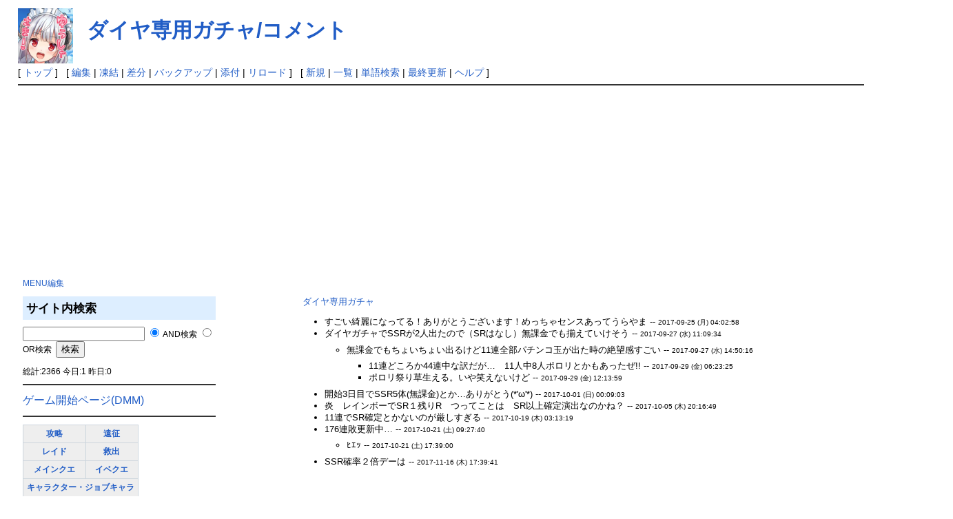

--- FILE ---
content_type: text/html; charset=UTF-8
request_url: https://wikiwiki7.com/rebless/index.php?%E3%83%80%E3%82%A4%E3%83%A4%E5%B0%82%E7%94%A8%E3%82%AC%E3%83%81%E3%83%A3%2F%E3%82%B3%E3%83%A1%E3%83%B3%E3%83%88
body_size: 8466
content:
<?xml version="1.0" encoding="UTF-8" ?>
<!DOCTYPE html PUBLIC "-//W3C//DTD XHTML 1.1//EN" "http://www.w3.org/TR/xhtml11/DTD/xhtml11.dtd">
<html xmlns="http://www.w3.org/1999/xhtml" xml:lang="ja">
<head>
<script type="text/javascript" src="http://ajax.googleapis.com/ajax/libs/jquery/1.7.1/jquery.min.js"></script>
<script type="text/javascript" src="skin/scrolltopcontrol.js"></script>
<script type="text/javascript" charset="utf-8" src="skin/sortabletable.js"></script>
<script type="text/javascript" charset="utf-8" src="skin/filterabletable.js"></script>

 <meta http-equiv="content-type" content="application/xhtml+xml; charset=UTF-8" />
 <meta http-equiv="content-style-type" content="text/css" />

 <title>ダイヤ専用ガチャ/コメント - ReBless リブレス攻略wiki:wikiwiki7</title>

 <link rel="SHORTCUT ICON" href="image/favicon.ico" />
 <link rel="stylesheet" type="text/css" media="screen" href="skin/pukiwiki.css.php?charset=Shift_JIS" charset="Shift_JIS" />
 <link rel="stylesheet" type="text/css" media="print"  href="skin/pukiwiki.css.php?charset=Shift_JIS&amp;media=print" charset="Shift_JIS" />
 <link rel="alternate" type="application/rss+xml" title="RSS" href="https://wikiwiki7.com:443/rebless/index.php?cmd=rss" />
</head>
<body>

<div id="header">
 <a href="https://wikiwiki7.com:443/rebless/index.php?ReBless%20%E3%83%AA%E3%83%96%E3%83%AC%E3%82%B9%20%E6%94%BB%E7%95%A5wiki"><img id="logo" src="image/pukiwiki.png" width="80" height="80" alt="[rebless攻略wiki]" title="[rebless 攻略wiki]" /></a>

 <h1 class="title"><a href="https://wikiwiki7.com:443/rebless/index.php?plugin=related&amp;page=%E3%83%80%E3%82%A4%E3%83%A4%E5%B0%82%E7%94%A8%E3%82%AC%E3%83%81%E3%83%A3%2F%E3%82%B3%E3%83%A1%E3%83%B3%E3%83%88">ダイヤ専用ガチャ/コメント</a> </h1>

</div>

<div id="navigator">
 [ <a href="https://wikiwiki7.com:443/rebless/index.php?ReBless%20%E3%83%AA%E3%83%96%E3%83%AC%E3%82%B9%20%E6%94%BB%E7%95%A5wiki" >トップ</a> ] &nbsp;

 [
 	<a href="https://wikiwiki7.com:443/rebless/index.php?cmd=edit&amp;page=%E3%83%80%E3%82%A4%E3%83%A4%E5%B0%82%E7%94%A8%E3%82%AC%E3%83%81%E3%83%A3/%E3%82%B3%E3%83%A1%E3%83%B3%E3%83%88" >編集</a> |
			<a href="https://wikiwiki7.com:443/rebless/index.php?cmd=freeze&amp;page=%E3%83%80%E3%82%A4%E3%83%A4%E5%B0%82%E7%94%A8%E3%82%AC%E3%83%81%E3%83%A3/%E3%82%B3%E3%83%A1%E3%83%B3%E3%83%88" >凍結</a> |
	  <a href="https://wikiwiki7.com:443/rebless/index.php?cmd=diff&amp;page=%E3%83%80%E3%82%A4%E3%83%A4%E5%B0%82%E7%94%A8%E3%82%AC%E3%83%81%E3%83%A3/%E3%82%B3%E3%83%A1%E3%83%B3%E3%83%88" >差分</a> 	| <a href="https://wikiwiki7.com:443/rebless/index.php?cmd=backup&amp;page=%E3%83%80%E3%82%A4%E3%83%A4%E5%B0%82%E7%94%A8%E3%82%AC%E3%83%81%E3%83%A3/%E3%82%B3%E3%83%A1%E3%83%B3%E3%83%88" >バックアップ</a>  	| <a href="https://wikiwiki7.com:443/rebless/index.php?plugin=attach&amp;pcmd=upload&amp;page=%E3%83%80%E3%82%A4%E3%83%A4%E5%B0%82%E7%94%A8%E3%82%AC%E3%83%81%E3%83%A3/%E3%82%B3%E3%83%A1%E3%83%B3%E3%83%88" >添付</a>  | <a href="https://wikiwiki7.com:443/rebless/index.php?%E3%83%80%E3%82%A4%E3%83%A4%E5%B0%82%E7%94%A8%E3%82%AC%E3%83%81%E3%83%A3/%E3%82%B3%E3%83%A1%E3%83%B3%E3%83%88" >リロード</a> ] &nbsp;

 [
 	<a href="https://wikiwiki7.com:443/rebless/index.php?plugin=newpage&amp;refer=%E3%83%80%E3%82%A4%E3%83%A4%E5%B0%82%E7%94%A8%E3%82%AC%E3%83%81%E3%83%A3/%E3%82%B3%E3%83%A1%E3%83%B3%E3%83%88" >新規</a> |
    <a href="https://wikiwiki7.com:443/rebless/index.php?cmd=list" >一覧</a>  | <a href="https://wikiwiki7.com:443/rebless/index.php?cmd=search" >単語検索</a> | <a href="https://wikiwiki7.com:443/rebless/index.php?RecentChanges" >最終更新</a> | <a href="https://wikiwiki7.com:443/rebless/index.php?Help" >ヘルプ</a>   ]



</div>

<hr class="full_hr" />
<table border="0" style="width:100%">
 <tr>
  <td class="menubar">

<script async src="//pagead2.googlesyndication.com/pagead/js/adsbygoogle.js"></script>
<!-- リブレスメニュー上 -->
<ins class="adsbygoogle"
     style="display:inline-block;width:300px;height:250px"
     data-ad-client="ca-pub-6889686520276008"
     data-ad-slot="5348967906"></ins>
<script>
(adsbygoogle = window.adsbygoogle || []).push({});
</script>

   <div id="menubar">
<p><a href="https://wikiwiki7.com:443/rebless/index.php?cmd=edit&amp;page=MenuBar" title="Edit MenuBar">MENU編集</a></p>
<h2 id="content_2_0">サイト内検索</h2>

<form action="https://wikiwiki7.com:443/rebless/index.php?cmd=search" method="post"> 
<div><input type="hidden" name="encode_hint" value="ぷ" /></div> 
<div><input type="hidden" name="encode_hint" value="ぷ" /></div>
 <div>
  <input type="text"  name="word" value="" size="20" />
  <input type="radio" name="type" id="_p_search_AND" value="AND"  checked="checked" />
  <label for="_p_search_AND">AND検索</label>
  <input type="radio" name="type" id="_p_search_OR"  value="OR"    />
  <label for="_p_search_OR">OR検索</label>
  &nbsp;<input type="submit" value="検索" />
 </div>

</form>
<p>総計:2366 今日:1 昨日:0</p>
<hr class="full_hr" />
<p><span style="font-size:16px;display:inline-block;line-height:130%;text-indent:0px"><a href="http://pc-play.games.dmm.com/play/rebless/" rel="nofollow">ゲーム開始ページ(DMM)</a></span></p>
<hr class="full_hr" />
<div class="ie5"><table class="style_table" cellspacing="1" border="0"><tbody><tr><th class="style_th"><a href="#kouryaku">攻略</a></th><th class="style_th"><a href="#ensei">遠征</a></th></tr><tr><th class="style_th"><a href="#raid">レイド</a></th><th class="style_th"><a href="#kyuusyutu">救出</a></th></tr><tr><th class="style_th"><a href="#main">メインクエ</a></th><th class="style_th"><a href="#event">イベクエ</a></th></tr><tr><th class="style_th" colspan="2"><a href="#character">キャラクター・ジョブキャラ</a></th></tr><tr><th class="style_th"><a href="#buki">武器</a></th><th class="style_th"><a href="#bougu">防具</a></th></tr><tr><th class="style_th"><a href="#kyouka">強化</a></th><th class="style_th"><a href="#gatya">ガチャ</a></th></tr><tr><th class="style_th" colspan="2"><a href="#sisetu">施設・ギルド</a></th></tr><tr><th class="style_th"><a href="#keijiban">掲示板</a></th><th class="style_th"><a href="#sonota">その他</a></th></tr></tbody></table></div>
<hr class="full_hr" />
<ul><li>レイドイベント<br />
<span style="font-size:16px;display:inline-block;line-height:130%;text-indent:0px"><a href="https://wikiwiki7.com:443/rebless/index.php?%E4%B8%96%E7%95%8C%E4%B8%80%E3%83%93%E3%83%93%E3%83%AA%E3%81%AA%E5%B0%91%E5%A5%B3%E3%81%AE%E9%80%86%E9%B1%97" title="世界一ビビリな少女の逆鱗 (3016d)">世界一ビビリな少女の逆鱗</a></span></li></ul>
<p>■開催期間<br />
　2017年10月12日 15:00 〜 2017年10月25日 23:59まで<br />
　※結果確認は2017年10月31日 23:59まで</p>
<hr class="full_hr" />
<ul><li><span style="font-size:15px;display:inline-block;line-height:130%;text-indent:0px"><a href="https://wikiwiki7.com:443/rebless/index.php?NEW%20WEAPON%20%E3%82%AC%E3%83%81%E3%83%A3%E7%AC%AC3%E5%BC%BE" title="NEW WEAPON ガチャ第3弾 (3021d)">NEW WEAPON ガチャ第3弾</a></span><br />
開催期間<br />
10月14日 00:00～</li></ul>
<ul><li><span style="font-size:15px;display:inline-block;line-height:130%;text-indent:0px"><a href="https://wikiwiki7.com:443/rebless/index.php?%E3%82%B9%E3%82%BF%E3%83%BC%E3%83%88%E3%83%80%E3%83%83%E3%82%B7%E3%83%A5%E3%82%AC%E3%83%81%E3%83%A3" title="スタートダッシュガチャ (3034d)">スタートダッシュガチャ</a></span><br />
開催期間<br />
10月1日 00:00～</li></ul>
<hr class="full_hr" />
<ul><li>アリーナ<br />
開催期間<br />
10/09 06:00 ～ 10/15 23:59まで</li></ul>
<hr class="full_hr" />
<p><a class="anchor" id="kouryaku"></a></p>

<div class="jumpmenu"><a href="#navigator">&uarr;</a></div><h2 id="content_2_1">攻略</h2>
<p><span style="font-size:16px;display:inline-block;line-height:130%;text-indent:0px"><a href="https://wikiwiki7.com:443/rebless/index.php?%E6%94%BB%E7%95%A5%E3%82%AC%E3%82%A4%E3%83%89" title="攻略ガイド (3025d)">攻略ガイド</a></span><br />
┣<span style="font-size:14px;display:inline-block;line-height:130%;text-indent:0px"><a href="https://wikiwiki7.com:443/rebless/index.php?%E6%94%BB%E7%95%A5%E3%82%AC%E3%82%A4%E3%83%89#kouritu" title="攻略ガイド (3025d)">メインクエ効率</a></span>・<span style="font-size:14px;display:inline-block;line-height:130%;text-indent:0px"><a href="https://wikiwiki7.com:443/rebless/index.php?%E6%94%BB%E7%95%A5%E3%82%AC%E3%82%A4%E3%83%89#j866f00c" title="攻略ガイド (3025d)">序盤の進め方</a></span><br />
┗<span style="font-size:14px;display:inline-block;line-height:130%;text-indent:0px"><a href="https://wikiwiki7.com:443/rebless/index.php?%E6%94%BB%E7%95%A5%E3%82%AC%E3%82%A4%E3%83%89#c5ade40e" title="攻略ガイド (3025d)">属性・状態異常</a></span></p>
<p><span style="font-size:16px;display:inline-block;line-height:130%;text-indent:0px"><a href="https://wikiwiki7.com:443/rebless/index.php?%E3%82%A2%E3%83%AA%E3%83%BC%E3%83%8A" title="アリーナ (3025d)">アリーナ</a></span><br />
┗<span style="font-size:14px;display:inline-block;line-height:130%;text-indent:0px"><a href="https://wikiwiki7.com:443/rebless/index.php?%E3%82%A2%E3%83%AA%E3%83%BC%E3%83%8A#bec5cc5b" title="アリーナ (3025d)">マテリアル一覧</a></span></p>
<p><span style="font-size:16px;display:inline-block;line-height:130%;text-indent:0px"><a href="https://wikiwiki7.com:443/rebless/index.php?%E5%AE%9F%E7%B8%BE" title="実績 (3023d)">実績</a></span></p>
<p><span style="font-size:16px;display:inline-block;line-height:130%;text-indent:0px"><a href="https://wikiwiki7.com:443/rebless/index.php?%E9%AD%94%E7%89%A9%E4%B8%80%E8%A6%A7" title="魔物一覧 (2922d)">魔物一覧</a></span></p>
<p><span style="font-size:16px;display:inline-block;line-height:130%;text-indent:0px"><a href="https://wikiwiki7.com:443/rebless/index.php?%E3%82%BF%E3%83%AF%E3%83%BC" title="タワー (3037d)">タワー</a></span></p>
<p><a class="anchor" id="ensei"></a></p>

<div class="jumpmenu"><a href="#navigator">&uarr;</a></div><h2 id="content_2_2">遠征</h2>
<p><span style="font-size:16px;display:inline-block;line-height:130%;text-indent:0px"><a href="https://wikiwiki7.com:443/rebless/index.php?%E9%81%A0%E5%BE%81" title="遠征 (3025d)">遠征</a></span></p>
<p><a class="anchor" id="raid"></a></p>

<div class="jumpmenu"><a href="#navigator">&uarr;</a></div><h2 id="content_2_3">レイド</h2>
<p><span style="font-size:16px;display:inline-block;line-height:130%;text-indent:0px"><a href="https://wikiwiki7.com:443/rebless/index.php?%E3%83%AC%E3%82%A4%E3%83%89%E3%81%A8%E3%81%AF" title="レイドとは (3037d)">レイドとは</a></span></p>
<p><span style="font-size:16px;display:inline-block;line-height:130%;text-indent:0px"><a href="https://wikiwiki7.com:443/rebless/index.php?%E3%83%AC%E3%82%A4%E3%83%89%E6%94%BB%E7%95%A5" title="レイド攻略 (3025d)">レイド攻略</a></span></p>
<p><a href="https://wikiwiki7.com:443/rebless/index.php?%E5%BE%A9%E8%AE%90%E3%81%AE%E3%82%AB%E3%83%AB%E3%83%AD%E3%83%83%E3%82%BF" title="復讐のカルロッタ (3035d)">復讐のカルロッタ</a></p>
<p><a class="anchor" id="kyuusyutu"></a></p>

<div class="jumpmenu"><a href="#navigator">&uarr;</a></div><h2 id="content_2_4">救出イベント</h2>
<p><span style="font-size:16px;display:inline-block;line-height:130%;text-indent:0px"><a href="https://wikiwiki7.com:443/rebless/index.php?%E6%95%91%E5%87%BA%E3%82%A4%E3%83%99%E3%83%B3%E3%83%88%E3%81%A8%E3%81%AF" title="救出イベントとは (3025d)">救出イベントとは</a></span></p>
<p><a class="anchor" id="main"></a></p>

<div class="jumpmenu"><a href="#navigator">&uarr;</a></div><h2 id="content_2_5">メインクエスト攻略</h2>
<p><span style="font-size:18px;display:inline-block;line-height:130%;text-indent:0px"><a href="https://wikiwiki7.com:443/rebless/index.php?%E3%83%97%E3%83%AC%E3%82%B8%E3%83%A3%E3%83%BC%E3%83%95%E3%82%A3%E3%83%BC%E3%83%AB%E3%83%89" title="プレジャーフィールド (3015d)">プレジャーフィールド</a></span><br />
┗<span style="font-size:16px;display:inline-block;line-height:130%;text-indent:0px"><a href="https://wikiwiki7.com:443/rebless/index.php?%E3%83%97%E3%83%AC%E3%82%B8%E3%83%A3%E3%83%BC%E3%83%95%E3%82%A3%E3%83%BC%E3%83%AB%E3%83%89%E3%83%BB%E4%B8%AD%E7%B4%9A" title="プレジャーフィールド・中級 (3045d)">中級</a></span>・<span style="font-size:16px;display:inline-block;line-height:130%;text-indent:0px"><a href="https://wikiwiki7.com:443/rebless/index.php?%E3%83%97%E3%83%AC%E3%82%B8%E3%83%A3%E3%83%BC%E3%83%95%E3%82%A3%E3%83%BC%E3%83%AB%E3%83%89%E3%83%BB%E4%B8%8A%E7%B4%9A" title="プレジャーフィールド・上級 (3040d)">上級</a></span></p>
<p><span style="font-size:18px;display:inline-block;line-height:130%;text-indent:0px"><a href="https://wikiwiki7.com:443/rebless/index.php?%E7%B2%BE%E9%9C%8A%E3%81%AE%E5%A4%A7%E5%B9%B3%E5%8E%9F" title="精霊の大平原 (3000d)">精霊の大平原</a></span><br />
┗<span style="font-size:16px;display:inline-block;line-height:130%;text-indent:0px"><a href="https://wikiwiki7.com:443/rebless/index.php?%E7%B2%BE%E9%9C%8A%E3%81%AE%E5%A4%A7%E5%B9%B3%E5%8E%9F%E3%83%BB%E4%B8%AD%E7%B4%9A" title="精霊の大平原・中級 (3044d)">中級</a></span>・<span style="font-size:16px;display:inline-block;line-height:130%;text-indent:0px"><a href="https://wikiwiki7.com:443/rebless/index.php?%E7%B2%BE%E9%9C%8A%E3%81%AE%E5%A4%A7%E5%B9%B3%E5%8E%9F%E3%83%BB%E4%B8%8A%E7%B4%9A" title="精霊の大平原・上級 (3043d)">上級</a></span></p>
<p><span style="font-size:18px;display:inline-block;line-height:130%;text-indent:0px"><a href="https://wikiwiki7.com:443/rebless/index.php?%E3%82%B3%E3%83%AD%E3%83%86%E3%83%8B" title="コロテニ (3041d)">コロテニ</a></span><br />
┗<span style="font-size:16px;display:inline-block;line-height:130%;text-indent:0px"><a href="https://wikiwiki7.com:443/rebless/index.php?%E3%82%B3%E3%83%AD%E3%83%86%E3%83%8B%E3%83%BB%E4%B8%AD%E7%B4%9A" title="コロテニ・中級 (3043d)">中級</a></span>・<span style="font-size:16px;display:inline-block;line-height:130%;text-indent:0px"><a href="https://wikiwiki7.com:443/rebless/index.php?%E3%82%B3%E3%83%AD%E3%83%86%E3%83%8B%E3%83%BB%E4%B8%8A%E7%B4%9A" title="コロテニ・上級 (3043d)">上級</a></span></p>
<p><a class="anchor" id="event"></a></p>

<div class="jumpmenu"><a href="#navigator">&uarr;</a></div><h2 id="content_2_6">イベントクエスト</h2>
<p><span style="font-size:18px;display:inline-block;line-height:130%;text-indent:0px"><a href="https://wikiwiki7.com:443/rebless/index.php?%E3%82%A4%E3%83%99%E3%83%B3%E3%83%88%E3%82%AF%E3%82%A8%E3%82%B9%E3%83%88" title="イベントクエスト (3028d)">イベントクエスト</a></span></p>
<hr class="full_hr" />
<script async src="//pagead2.googlesyndication.com/pagead/js/adsbygoogle.js"></script>
<ins class="adsbygoogle"
     style="display:block; text-align:center;"
     data-ad-layout="in-article"
     data-ad-format="fluid"
     data-ad-client="ca-pub-6889686520276008"
     data-ad-slot="8267485721"></ins>
<script>
     (adsbygoogle = window.adsbygoogle || []).push({});
</script>
<hr class="full_hr" />
<p><a class="anchor" id="character"></a></p>

<div class="jumpmenu"><a href="#navigator">&uarr;</a></div><h2 id="content_2_7">キャラクター</h2>
<p><span style="font-size:18px;display:inline-block;line-height:130%;text-indent:0px"><a href="https://wikiwiki7.com:443/rebless/index.php?%E3%82%AD%E3%83%A3%E3%83%A9%E3%82%AF%E3%82%BF%E3%83%BC%E4%B8%80%E8%A6%A7" title="キャラクター一覧 (2986d)">キャラクター一覧</a></span><br />
┗<a href="https://wikiwiki7.com:443/rebless/index.php?%E3%82%AD%E3%83%A3%E3%83%A9%E3%82%AF%E3%82%BF%E3%83%BC%E4%B8%80%E8%A6%A7#SSR" title="キャラクター一覧 (2986d)">SSR</a>/<a href="https://wikiwiki7.com:443/rebless/index.php?%E3%82%AD%E3%83%A3%E3%83%A9%E3%82%AF%E3%82%BF%E3%83%BC%E4%B8%80%E8%A6%A7#SR" title="キャラクター一覧 (2986d)">SR</a>/<a href="https://wikiwiki7.com:443/rebless/index.php?%E3%82%AD%E3%83%A3%E3%83%A9%E3%82%AF%E3%82%BF%E3%83%BC%E4%B8%80%E8%A6%A7#Rare" title="キャラクター一覧 (2986d)">R</a>/<a href="https://wikiwiki7.com:443/rebless/index.php?%E3%82%AD%E3%83%A3%E3%83%A9%E3%82%AF%E3%82%BF%E3%83%BC%E4%B8%80%E8%A6%A7#Normal" title="キャラクター一覧 (2986d)">N</a></p>
<p><span style="font-size:16px;display:inline-block;line-height:130%;text-indent:0px"><a href="https://wikiwiki7.com:443/rebless/index.php?%E3%82%B8%E3%83%A7%E3%83%96%E4%B8%80%E8%A6%A7" title="ジョブ一覧 (2994d)">ジョブ一覧</a></span><br />
<span style="font-size:14px;display:inline-block;line-height:130%;text-indent:0px"><a href="https://wikiwiki7.com:443/rebless/index.php?%E3%82%B8%E3%83%A7%E3%83%96%E3%83%BB%E3%83%95%E3%82%A3%E3%83%BC%E3%83%AB%E3%83%89%E3%82%B9%E3%82%AD%E3%83%AB%E4%B8%80%E8%A6%A7" title="ジョブ・フィールドスキル一覧 (3039d)">ジョブ・フィールドスキル一覧</a></span></p>
<p><span style="font-size:18px;display:inline-block;line-height:130%;text-indent:0px"><a href="https://wikiwiki7.com:443/rebless/index.php?%E3%82%AA%E3%82%B9%E3%82%B9%E3%83%A1%E3%82%AD%E3%83%A3%E3%83%A9%E3%82%AF%E3%82%BF%E3%83%BC" title="オススメキャラクター (3020d)">オススメキャラクター</a></span></p>
<p><span style="font-size:14px;display:inline-block;line-height:130%;text-indent:0px"><a href="https://wikiwiki7.com:443/rebless/index.php?%E5%A3%B0%E5%84%AA%E3%82%BF%E3%82%B0%E4%B8%80%E8%A6%A7" title="声優タグ一覧 (3042d)">声優タグ一覧</a></span></p>
<p><a class="anchor" id="buki"></a></p>

<div class="jumpmenu"><a href="#navigator">&uarr;</a></div><h2 id="content_2_8">武器</h2>
<p><span style="font-size:18px;display:inline-block;line-height:130%;text-indent:0px"><a href="https://wikiwiki7.com:443/rebless/index.php?%E6%AD%A6%E5%99%A8%E4%B8%80%E8%A6%A7" title="武器一覧 (3017d)">武器一覧</a></span><br />
┗<a href="https://wikiwiki7.com:443/rebless/index.php?%E6%AD%A6%E5%99%A8%E4%B8%80%E8%A6%A7#SSR" title="武器一覧 (3017d)">SSR</a>/<a href="https://wikiwiki7.com:443/rebless/index.php?%E6%AD%A6%E5%99%A8%E4%B8%80%E8%A6%A7#SR" title="武器一覧 (3017d)">SR</a>/<a href="https://wikiwiki7.com:443/rebless/index.php?%E6%AD%A6%E5%99%A8%E4%B8%80%E8%A6%A7#Rare" title="武器一覧 (3017d)">R</a>/<a href="https://wikiwiki7.com:443/rebless/index.php?%E6%AD%A6%E5%99%A8%E4%B8%80%E8%A6%A7#Normal" title="武器一覧 (3017d)">N</a></p>
<p><a class="anchor" id="bougu"></a></p>

<div class="jumpmenu"><a href="#navigator">&uarr;</a></div><h2 id="content_2_9">防具</h2>
<p><span style="font-size:18px;display:inline-block;line-height:130%;text-indent:0px"><a href="https://wikiwiki7.com:443/rebless/index.php?%E9%98%B2%E5%85%B7%E4%B8%80%E8%A6%A7" title="防具一覧 (3021d)">防具一覧</a></span><br />
┗<a href="https://wikiwiki7.com:443/rebless/index.php?%E9%98%B2%E5%85%B7%E4%B8%80%E8%A6%A7#SSR" title="防具一覧 (3021d)">SSR</a>/<a href="https://wikiwiki7.com:443/rebless/index.php?%E9%98%B2%E5%85%B7%E4%B8%80%E8%A6%A7#SR" title="防具一覧 (3021d)">SR</a>/<a href="https://wikiwiki7.com:443/rebless/index.php?%E9%98%B2%E5%85%B7%E4%B8%80%E8%A6%A7#Rare" title="防具一覧 (3021d)">R</a>/<a href="https://wikiwiki7.com:443/rebless/index.php?%E9%98%B2%E5%85%B7%E4%B8%80%E8%A6%A7#Normal" title="防具一覧 (3021d)">N</a></p>
<p><a class="anchor" id="kyouka"></a></p>

<div class="jumpmenu"><a href="#navigator">&uarr;</a></div><h2 id="content_2_10">強化</h2>
<p><span style="font-size:18px;display:inline-block;line-height:130%;text-indent:0px"><a href="https://wikiwiki7.com:443/rebless/index.php?%E5%BC%B7%E5%8C%96" title="強化 (3033d)">強化</a></span><br />
┗<span style="font-size:16px;display:inline-block;line-height:130%;text-indent:0px"><a href="https://wikiwiki7.com:443/rebless/index.php?%E5%BC%B7%E5%8C%96#d9126120" title="強化 (3033d)">上限突破</a></span>/<span style="font-size:16px;display:inline-block;line-height:130%;text-indent:0px"><a href="https://wikiwiki7.com:443/rebless/index.php?%E5%BC%B7%E5%8C%96#h5c6d359" title="強化 (3033d)">練度</a></span>/<span style="font-size:16px;display:inline-block;line-height:130%;text-indent:0px"><a href="https://wikiwiki7.com:443/rebless/index.php?%E5%BC%B7%E5%8C%96#g3e67db5" title="強化 (3033d)">売却</a></span></p>
<p><a class="anchor" id="gatya"></a></p>

<div class="jumpmenu"><a href="#navigator">&uarr;</a></div><h2 id="content_2_11">ガチャ</h2>
<p><span style="font-size:16px;display:inline-block;line-height:130%;text-indent:0px"><a href="https://wikiwiki7.com:443/rebless/index.php?%E3%83%97%E3%83%AC%E3%83%9F%E3%82%A2%E3%83%A0%E3%82%AC%E3%83%81%E3%83%A3" title="プレミアムガチャ (3024d)">プレミアムガチャ</a></span></p>
<p><span style="font-size:16px;display:inline-block;line-height:130%;text-indent:0px"><a href="https://wikiwiki7.com:443/rebless/index.php?%E3%83%80%E3%82%A4%E3%83%A4%E5%B0%82%E7%94%A8%E3%82%AC%E3%83%81%E3%83%A3" title="ダイヤ専用ガチャ (3024d)">ダイヤ専用ガチャ</a></span></p>
<p><span style="font-size:16px;display:inline-block;line-height:130%;text-indent:0px"><a href="https://wikiwiki7.com:443/rebless/index.php?%E3%82%B4%E3%83%AB%E3%83%89%E3%82%AC%E3%83%81%E3%83%A3" title="ゴルドガチャ (3024d)">ゴルドガチャ</a></span></p>
<p><a href="https://wikiwiki7.com:443/rebless/index.php?%E3%83%AB%E3%83%BC%E3%82%AD%E3%83%BC%E3%82%AC%E3%83%81%E3%83%A3%E7%AC%AC3%E5%BC%BE" title="ルーキーガチャ第3弾 (3024d)">ルーキーガチャ第3弾</a>(10月11日～10月13日)<br />
<a href="https://wikiwiki7.com:443/rebless/index.php?NEW%20WEAPON%E3%82%AC%E3%83%81%E3%83%A3%E7%AC%AC%E4%BA%8C%E5%BC%BE" title="NEW WEAPONガチャ第二弾 (3031d)">NEW WEAPONガチャ第二弾</a>(10月4日～10月6日)<br />
<a href="https://wikiwiki7.com:443/rebless/index.php?%E3%83%AB%E3%83%BC%E3%82%AD%E3%83%BC%E3%82%AC%E3%83%81%E3%83%A3%E7%AC%AC%E4%BA%8C%E5%BC%BE" title="ルーキーガチャ第二弾 (3034d)">ルーキーガチャ第二弾</a>(10月1日～10月3日)<br />
<a href="https://wikiwiki7.com:443/rebless/index.php?SP%E3%83%81%E3%82%B1%E3%83%83%E3%83%88%E3%82%AC%E3%83%81%E3%83%A3" title="SPチケットガチャ (3033d)">SPチケットガチャ</a>(10月1日～10月3日)<br />
<a href="https://wikiwiki7.com:443/rebless/index.php?%E3%82%B9%E3%83%86%E3%83%83%E3%83%97%E3%82%A2%E3%83%83%E3%83%97%E3%82%AC%E3%83%81%E3%83%A3" title="ステップアップガチャ (3035d)">ステップアップガチャ</a>(9月28～30日)<br />
<a href="https://wikiwiki7.com:443/rebless/index.php?NEW%20WEAPON%E3%82%AC%E3%83%81%E3%83%A3%E7%AC%AC%E4%B8%80%E5%BC%BE" title="NEW WEAPONガチャ第一弾 (3040d)">NEW WEAPONガチャ第一弾</a>(9月25日～27日)<br />
<a href="https://wikiwiki7.com:443/rebless/index.php?%E3%83%AB%E3%83%BC%E3%82%AD%E3%83%BC%E3%82%AC%E3%83%81%E3%83%A3%E7%AC%AC%E4%B8%80%E5%BC%BE" title="ルーキーガチャ第一弾 (3040d)">ルーキーガチャ第一弾</a>(9月22日～24日)<br />
<a href="https://wikiwiki7.com:443/rebless/index.php?%E3%83%AA%E3%83%AA%E3%83%BC%E3%82%B9%E8%A8%98%E5%BF%B5%E3%82%AC%E3%83%81%E3%83%A3" title="リリース記念ガチャ (3040d)">リリース記念ガチャ</a><br />
<a href="https://wikiwiki7.com:443/rebless/index.php?%E4%BA%8B%E5%89%8D%E7%99%BB%E9%8C%B2%E3%82%AC%E3%83%81%E3%83%A3" title="事前登録ガチャ (3078d)">事前登録ガチャ</a></p>
<p><a class="anchor" id="sisetu"></a></p>

<div class="jumpmenu"><a href="#navigator">&uarr;</a></div><h2 id="content_2_12">施設</h2>
<p><span style="font-size:16px;display:inline-block;line-height:130%;text-indent:0px"><a href="https://wikiwiki7.com:443/rebless/index.php?%E9%99%A3%E5%BD%A2%E5%B1%8B" title="陣形屋 (3025d)">陣形屋</a></span></p>
<p><span style="font-size:16px;display:inline-block;line-height:130%;text-indent:0px"><a href="https://wikiwiki7.com:443/rebless/index.php?%E5%8A%A0%E5%B7%A5%E5%B1%8B" title="加工屋 (2999d)">加工屋</a></span></p>
<p><span style="font-size:16px;display:inline-block;line-height:130%;text-indent:0px"><a href="https://wikiwiki7.com:443/rebless/index.php?%E8%A8%AD%E8%A8%88%E5%B1%8B" title="設計屋 (3038d)">設計屋</a></span></p>
<p><span style="font-size:16px;display:inline-block;line-height:130%;text-indent:0px"><a href="https://wikiwiki7.com:443/rebless/index.php?%E9%8D%9B%E5%86%B6%E5%B1%8B" title="鍛冶屋 (3025d)">鍛冶屋</a></span></p>
<p><span style="font-size:16px;display:inline-block;line-height:130%;text-indent:0px"><a href="https://wikiwiki7.com:443/rebless/index.php?%E5%86%92%E9%99%BA%E3%82%AE%E3%83%AB%E3%83%89" title="冒険ギルド (3036d)">冒険ギルド</a></span></p>
<p><span style="font-size:16px;display:inline-block;line-height:130%;text-indent:0px"><a href="https://wikiwiki7.com:443/rebless/index.php?%E6%8E%A1%E6%8E%98%E3%82%AE%E3%83%AB%E3%83%89" title="採掘ギルド (3036d)">採掘ギルド</a></span></p>
<p><span style="font-size:16px;display:inline-block;line-height:130%;text-indent:0px"><a href="https://wikiwiki7.com:443/rebless/index.php?%E9%AD%94%E6%B3%95%E3%82%AE%E3%83%AB%E3%83%89" title="魔法ギルド (3035d)">魔法ギルド</a></span></p>
<p><span style="font-size:16px;display:inline-block;line-height:130%;text-indent:0px"><a href="https://wikiwiki7.com:443/rebless/index.php?%E7%8B%A9%E7%8C%9F%E3%82%AE%E3%83%AB%E3%83%89" title="狩猟ギルド (3035d)">狩猟ギルド</a></span></p>
<p><a class="anchor" id="keijiban"></a></p>

<div class="jumpmenu"><a href="#navigator">&uarr;</a></div><h2 id="content_2_13">掲示板</h2>
<p><span style="font-size:16px;display:inline-block;line-height:130%;text-indent:0px"><a href="https://wikiwiki7.com:443/rebless/index.php?%E6%95%91%E6%8F%B4%E5%8B%9F%E9%9B%86%E6%9D%BF" title="救援募集板 (3034d)">救援募集板</a></span></p>
<p><span style="font-size:16px;display:inline-block;line-height:130%;text-indent:0px"><a href="https://wikiwiki7.com:443/rebless/index.php?%E9%9B%91%E8%AB%87%E6%8E%B2%E7%A4%BA%E6%9D%BF" title="雑談掲示板 (3038d)">雑談掲示板</a></span></p>
<p><span style="font-size:16px;display:inline-block;line-height:130%;text-indent:0px"><a href="https://wikiwiki7.com:443/rebless/index.php?%E8%B3%AA%E5%95%8F%E6%8E%B2%E7%A4%BA%E6%9D%BF" title="質問掲示板 (3078d)">質問掲示板</a></span></p>
<p><span style="font-size:16px;display:inline-block;line-height:130%;text-indent:0px"><a href="https://wikiwiki7.com:443/rebless/index.php?%E6%83%85%E5%A0%B1%E6%8F%90%E4%BE%9B%E6%9D%BF" title="情報提供板 (3078d)">情報提供板</a></span></p>
<p><span style="font-size:16px;display:inline-block;line-height:130%;text-indent:0px"><a href="https://wikiwiki7.com:443/rebless/index.php?%E6%94%BB%E7%95%A5%E6%A4%9C%E8%A8%BC%E6%9D%BF" title="攻略検証板 (3078d)">攻略検証板</a></span></p>
<p><span style="font-size:16px;display:inline-block;line-height:130%;text-indent:0px"><a href="https://wikiwiki7.com:443/rebless/index.php?%E4%B8%8D%E5%85%B7%E5%90%88%E6%9D%BF" title="不具合板 (3046d)">不具合板</a></span></p>
<p><a class="anchor" id="sonota"></a></p>

<div class="jumpmenu"><a href="#navigator">&uarr;</a></div><h2 id="content_2_14">その他</h2>
<p><span style="font-size:16px;display:inline-block;line-height:130%;text-indent:0px"><a href="https://wikiwiki7.com:443/rebless/index.php?%E3%82%88%E3%81%8F%E3%81%82%E3%82%8B%E8%B3%AA%E5%95%8F" title="よくある質問 (3031d)">よくある質問</a></span></p>
<p><span style="font-size:16px;display:inline-block;line-height:130%;text-indent:0px"><a href="https://wikiwiki7.com:443/rebless/index.php?%E5%B0%8F%E3%83%8D%E3%82%BF" title="小ネタ (3038d)">小ネタ</a></span><br />
┗<a href="https://wikiwiki7.com:443/rebless/index.php?%E5%B0%8F%E3%83%8D%E3%82%BF#chrome" title="小ネタ (3038d)">スマホでのプレイ方法</a></p>
<p><span style="font-size:16px;display:inline-block;line-height:130%;text-indent:0px"><a href="https://wikiwiki7.com:443/rebless/index.php?%E3%82%AD%E3%83%A3%E3%83%A9%E3%82%A2%E3%83%B3%E3%82%B1%E3%83%BC%E3%83%88" title="キャラアンケート (2029d)">キャラアンケート</a></span></p>
<p><span style="font-size:14px;display:inline-block;line-height:130%;text-indent:0px"><a href="https://wikiwiki7.com:443/rebless/index.php?%E3%83%A9%E3%82%A4%E3%83%B3%E3%83%9F%E3%83%83%E3%82%B7%E3%83%A7%E3%83%B3" title="ラインミッション (3038d)">ラインミッション</a></span></p>
<p><span style="font-size:14px;display:inline-block;line-height:130%;text-indent:0px"><a href="https://wikiwiki7.com:443/rebless/index.php?%E3%83%A9%E3%83%B3%E3%82%AF" title="ランク (3000d)">ランク</a></span></p>
<p><span style="font-size:14px;display:inline-block;line-height:130%;text-indent:0px"><a href="https://wikiwiki7.com:443/rebless/index.php?%E3%82%B7%E3%83%A7%E3%83%83%E3%83%97" title="ショップ (3045d)">ショップ</a></span></p>
<p><span style="font-size:14px;display:inline-block;line-height:130%;text-indent:0px"><a href="https://wikiwiki7.com:443/rebless/index.php?%E3%83%AD%E3%82%B0%E3%82%A4%E3%83%B3%E3%83%9C%E3%83%BC%E3%83%8A%E3%82%B9" title="ログインボーナス (3039d)">ログインボーナス</a></span></p>
<p><span style="font-size:14px;display:inline-block;line-height:130%;text-indent:0px"><a href="https://wikiwiki7.com:443/rebless/index.php?%E3%83%86%E3%83%B3%E3%83%97%E3%83%AC%E3%83%BC%E3%83%88" title="テンプレート (3053d)">テンプレート</a></span></p>
<h5>最新の25件</h5>
<div><h5>その他</h5>
<ul></ul><strong>2022-10-11</strong>
<ul> <li><a href="https://wikiwiki7.com:443/rebless/index.php?%E3%83%8B%E3%83%BC%E3%83%8A%2F%E3%82%B3%E3%83%A1%E3%83%B3%E3%83%88" title="ニーナ/コメント  (1198d)">ニーナ/コメント</a> </li>
</ul><strong>2020-07-02</strong>
<ul> <li><a href="https://wikiwiki7.com:443/rebless/index.php?%E3%82%AD%E3%83%A3%E3%83%A9%E3%82%A2%E3%83%B3%E3%82%B1%E3%83%BC%E3%83%88" title="キャラアンケート  (2029d)">キャラアンケート</a> </li>
</ul><strong>2018-03-16</strong>
<ul> <li><a href="https://wikiwiki7.com:443/rebless/index.php?%E3%83%A9%E3%82%A4%E3%83%B3%E3%83%9F%E3%83%83%E3%82%B7%E3%83%A7%E3%83%B3%2F%E3%82%B3%E3%83%A1%E3%83%B3%E3%83%88" title="ラインミッション/コメント  (2868d)">ラインミッション/コメント</a> </li>
</ul><strong>2018-02-18</strong>
<ul> <li><a href="https://wikiwiki7.com:443/rebless/index.php?%E4%B8%8D%E5%85%B7%E5%90%88%E6%9D%BF%2F%E3%82%B3%E3%83%A1%E3%83%B3%E3%83%88" title="不具合板/コメント  (2894d)">不具合板/コメント</a> </li>
 <li><a href="https://wikiwiki7.com:443/rebless/index.php?%E3%82%AA%E3%82%B9%E3%82%B9%E3%83%A1%E3%82%AD%E3%83%A3%E3%83%A9%E3%82%AF%E3%82%BF%E3%83%BC%2F%E3%82%B3%E3%83%A1%E3%83%B3%E3%83%88" title="オススメキャラクター/コメント  (2894d)">オススメキャラクター/コメント</a> </li>
</ul><strong>2018-02-04</strong>
<ul> <li><a href="https://wikiwiki7.com:443/rebless/index.php?%E3%83%A1%E3%82%A2%2F%E3%82%B3%E3%83%A1%E3%83%B3%E3%83%88" title="メア/コメント  (2908d)">メア/コメント</a> </li>
</ul><strong>2018-01-21</strong>
<ul> <li><a href="https://wikiwiki7.com:443/rebless/index.php?%E3%82%A2%E3%83%BC%E3%82%AF%E3%83%93%E3%82%B7%E3%83%A7%E3%83%83%E3%83%97%2F%E3%82%B3%E3%83%A1%E3%83%B3%E3%83%88" title="アークビショップ/コメント  (2922d)">アークビショップ/コメント</a> </li>
 <li><a href="https://wikiwiki7.com:443/rebless/index.php?%E9%AD%94%E7%89%A9%E4%B8%80%E8%A6%A7" title="魔物一覧  (2922d)">魔物一覧</a> </li>
</ul><strong>2018-01-15</strong>
<ul> <li><a href="https://wikiwiki7.com:443/rebless/index.php?%E8%B3%AA%E5%95%8F%E6%8E%B2%E7%A4%BA%E6%9D%BF%2F%E3%82%B3%E3%83%A1%E3%83%B3%E3%83%88" title="質問掲示板/コメント  (2928d)">質問掲示板/コメント</a> </li>
</ul><strong>2018-01-13</strong>
<ul> <li><a href="https://wikiwiki7.com:443/rebless/index.php?%E3%82%A2%E3%83%9E%E3%82%BE%E3%83%8D%E3%82%B9%2F%E3%82%B3%E3%83%A1%E3%83%B3%E3%83%88" title="アマゾネス/コメント  (2930d)">アマゾネス/コメント</a> </li>
</ul><strong>2017-12-31</strong>
<ul> <li><a href="https://wikiwiki7.com:443/rebless/index.php?%E3%82%AD%E3%83%A3%E3%83%A9%E3%82%AF%E3%82%BF%E3%83%BC%E4%B8%80%E8%A6%A7%2F%E3%82%B3%E3%83%A1%E3%83%B3%E3%83%88" title="キャラクター一覧/コメント  (2943d)">キャラクター一覧/コメント</a> </li>
</ul><strong>2017-12-13</strong>
<ul> <li><a href="https://wikiwiki7.com:443/rebless/index.php?%E3%82%88%E3%81%8F%E3%81%82%E3%82%8B%E8%B3%AA%E5%95%8F%2F%E3%82%B3%E3%83%A1%E3%83%B3%E3%83%88" title="よくある質問/コメント  (2960d)">よくある質問/コメント</a> </li>
</ul><strong>2017-12-12</strong>
<ul> <li><a href="https://wikiwiki7.com:443/rebless/index.php?%E7%99%BD%E9%9B%AA%E3%82%86%E3%81%8D%E3%81%93%2F%E3%82%B3%E3%83%A1%E3%83%B3%E3%83%88" title="白雪ゆきこ/コメント  (2962d)">白雪ゆきこ/コメント</a> </li>
</ul><strong>2017-12-11</strong>
<ul> <li><a href="https://wikiwiki7.com:443/rebless/index.php?%E6%95%91%E6%8F%B4%E5%8B%9F%E9%9B%86%E6%9D%BF%2F%E3%82%B3%E3%83%A1%E3%83%B3%E3%83%88" title="救援募集板/コメント  (2963d)">救援募集板/コメント</a> </li>
</ul><strong>2017-12-06</strong>
<ul> <li><a href="https://wikiwiki7.com:443/rebless/index.php?%E3%83%AC%E3%82%A4%E3%83%89%E3%81%A8%E3%81%AF%2F%E3%82%B3%E3%83%A1%E3%83%B3%E3%83%88" title="レイドとは/コメント  (2968d)">レイドとは/コメント</a> </li>
</ul><strong>2017-11-29</strong>
<ul> <li><a href="https://wikiwiki7.com:443/rebless/index.php?%E6%95%91%E5%87%BA%E3%82%A4%E3%83%99%E3%83%B3%E3%83%88%E3%81%A8%E3%81%AF%2F%E3%82%B3%E3%83%A1%E3%83%B3%E3%83%88" title="救出イベントとは/コメント  (2975d)">救出イベントとは/コメント</a> </li>
</ul><strong>2017-11-28</strong>
<ul> <li><a href="https://wikiwiki7.com:443/rebless/index.php?%E3%82%B5%E3%83%86%E3%82%A3" title="サティ  (2976d)">サティ</a> </li>
 <li><a href="https://wikiwiki7.com:443/rebless/index.php?%E3%83%8B%E3%83%BC%E3%83%8A" title="ニーナ  (2976d)">ニーナ</a> </li>
</ul><strong>2017-11-26</strong>
<ul> <li><a href="https://wikiwiki7.com:443/rebless/index.php?%E3%83%95%E3%82%A7%E3%83%AC%E3%83%B3" title="フェレン  (2978d)">フェレン</a> </li>
 <li><a href="https://wikiwiki7.com:443/rebless/index.php?%E3%82%BD%E3%83%95%E3%82%A3%E3%82%A2%2F%E3%82%B3%E3%83%A1%E3%83%B3%E3%83%88" title="ソフィア/コメント  (2978d)">ソフィア/コメント</a> </li>
</ul><strong>2017-11-18</strong>
<ul> <li><a href="https://wikiwiki7.com:443/rebless/index.php?%E3%82%AD%E3%83%A3%E3%83%A9%E3%82%AF%E3%82%BF%E3%83%BC%E4%B8%80%E8%A6%A7" title="キャラクター一覧  (2986d)">キャラクター一覧</a> </li>
</ul><strong>2017-11-16</strong>
<ul> <li><a href="https://wikiwiki7.com:443/rebless/index.php?%E3%83%80%E3%82%A4%E3%83%A4%E5%B0%82%E7%94%A8%E3%82%AC%E3%83%81%E3%83%A3%2F%E3%82%B3%E3%83%A1%E3%83%B3%E3%83%88" title="ダイヤ専用ガチャ/コメント  (2988d)">ダイヤ専用ガチャ/コメント</a> </li>
</ul><strong>2017-11-10</strong>
<ul> <li><a href="https://wikiwiki7.com:443/rebless/index.php?%E3%82%A2%E3%83%AA%E3%83%BC%E3%83%8A%2F%E3%82%B3%E3%83%A1%E3%83%B3%E3%83%88" title="アリーナ/コメント  (2994d)">アリーナ/コメント</a> </li>
 <li><a href="https://wikiwiki7.com:443/rebless/index.php?%E9%9B%91%E8%AB%87%E6%8E%B2%E7%A4%BA%E6%9D%BF%2F%E3%82%B3%E3%83%A1%E3%83%B3%E3%83%88" title="雑談掲示板/コメント  (2994d)">雑談掲示板/コメント</a> </li>
</ul><strong>2017-11-09</strong>
<ul> <li><a href="https://wikiwiki7.com:443/rebless/index.php?%E3%83%99%E3%83%AB%E3%82%BB%E3%83%AB%E3%82%AF" title="ベルセルク  (2994d)">ベルセルク</a> </li>
</ul></div>
<p><a href="https://wikiwiki7.com:443/rebless/index.php?cmd=edit&amp;page=MenuBar" title="Edit MenuBar">MENU編集</a></p>
</div>



<a class="twitter-timeline" data-lang="ja" data-width="400" data-height="300" data-theme="dark" href="https://twitter.com/rebless_staff">Tweets by rebless_staff</a> <script async src="//platform.twitter.com/widgets.js" charset="utf-8"></script>  </td>



  </td>
  <td valign="top">

<script async src="//pagead2.googlesyndication.com/pagead/js/adsbygoogle.js"></script>
<!-- リブレス横長 -->
<ins class="adsbygoogle"
     style="display:inline-block;width:970px;height:90px"
     data-ad-client="ca-pub-6889686520276008"
     data-ad-slot="5077505165"></ins>
<script>
(adsbygoogle = window.adsbygoogle || []).push({});
</script>

   <div id="body">
<p><a href="https://wikiwiki7.com:443/rebless/index.php?%E3%83%80%E3%82%A4%E3%83%A4%E5%B0%82%E7%94%A8%E3%82%AC%E3%83%81%E3%83%A3" title="ダイヤ専用ガチャ (3024d)">ダイヤ専用ガチャ</a></p>
<ul class="list1" style="padding-left:16px;margin-left:16px"><li>すごい綺麗になってる！ありがとうございます！めっちゃセンスあってうらやま --  <span class="comment_date">2017-09-25 (月) 04:02:58</span></li>
<li>ダイヤガチャでSSRが2人出たので（SRはなし）無課金でも揃えていけそう --  <span class="comment_date">2017-09-27 (水) 11:09:34</span>
<ul class="list2" style="padding-left:16px;margin-left:16px"><li>無課金でもちょいちょい出るけど11連全部パチンコ玉が出た時の絶望感すごい --  <span class="comment_date">2017-09-27 (水) 14:50:16</span>
<ul class="list3" style="padding-left:16px;margin-left:16px"><li>11連どころか44連中な訳だが…　11人中8人ポロリとかもあったぜ!! --  <span class="comment_date">2017-09-29 (金) 06:23:25</span></li>
<li>ポロリ祭り草生える。いや笑えないけど --  <span class="comment_date">2017-09-29 (金) 12:13:59</span></li></ul></li></ul></li>
<li>開始3日目でSSR5体(無課金)とか…ありがとう(*'ω'*) --  <span class="comment_date">2017-10-01 (日) 00:09:03</span></li>
<li>炎　レインボーでSR１残りR　つってことは　SR以上確定演出なのかね？ --  <span class="comment_date">2017-10-05 (木) 20:16:49</span></li>
<li>11連でSR確定とかないのが厳しすぎる --  <span class="comment_date">2017-10-19 (木) 03:13:19</span></li>
<li>176連敗更新中… --  <span class="comment_date">2017-10-21 (土) 09:27:40</span>
<ul class="list2" style="padding-left:16px;margin-left:16px"><li>ﾋｴｯ --  <span class="comment_date">2017-10-21 (土) 17:39:00</span></li></ul></li>
<li>SSR確率２倍デーは --  <span class="comment_date">2017-11-16 (木) 17:39:41</span></li></ul>
</div>

<table>
<tr>
<td><script async src="//pagead2.googlesyndication.com/pagead/js/adsbygoogle.js"></script>
<!-- リブレスレクタンダル -->
<ins class="adsbygoogle"
     style="display:inline-block;width:336px;height:280px"
     data-ad-client="ca-pub-6889686520276008"
     data-ad-slot="9260292752"></ins>
<script>
(adsbygoogle = window.adsbygoogle || []).push({});
</script></td>
<td><script async src="//pagead2.googlesyndication.com/pagead/js/adsbygoogle.js"></script>
<!-- リブレスレクタンダル -->
<ins class="adsbygoogle"
     style="display:inline-block;width:336px;height:280px"
     data-ad-client="ca-pub-6889686520276008"
     data-ad-slot="9260292752"></ins>
<script>
(adsbygoogle = window.adsbygoogle || []).push({});
</script></td>
</tr>
</table>


  </td>
 </tr>
</table>



<hr class="full_hr" />
<!-- Toolbar -->
<div id="toolbar">
 <a href="https://wikiwiki7.com:443/rebless/index.php?ReBless%20%E3%83%AA%E3%83%96%E3%83%AC%E3%82%B9%20%E6%94%BB%E7%95%A5wiki"><img src="image/top.png" width="20" height="20" alt="トップ" title="トップ" /></a>
 &nbsp;
 	<a href="https://wikiwiki7.com:443/rebless/index.php?cmd=edit&amp;page=%E3%83%80%E3%82%A4%E3%83%A4%E5%B0%82%E7%94%A8%E3%82%AC%E3%83%81%E3%83%A3/%E3%82%B3%E3%83%A1%E3%83%B3%E3%83%88"><img src="image/edit.png" width="20" height="20" alt="編集" title="編集" /></a>			<a href="https://wikiwiki7.com:443/rebless/index.php?cmd=freeze&amp;page=%E3%83%80%E3%82%A4%E3%83%A4%E5%B0%82%E7%94%A8%E3%82%AC%E3%83%81%E3%83%A3/%E3%82%B3%E3%83%A1%E3%83%B3%E3%83%88"><img src="image/freeze.png" width="20" height="20" alt="凍結" title="凍結" /></a>	  <a href="https://wikiwiki7.com:443/rebless/index.php?cmd=diff&amp;page=%E3%83%80%E3%82%A4%E3%83%A4%E5%B0%82%E7%94%A8%E3%82%AC%E3%83%81%E3%83%A3/%E3%82%B3%E3%83%A1%E3%83%B3%E3%83%88"><img src="image/diff.png" width="20" height="20" alt="差分" title="差分" /></a>	<a href="https://wikiwiki7.com:443/rebless/index.php?cmd=backup&amp;page=%E3%83%80%E3%82%A4%E3%83%A4%E5%B0%82%E7%94%A8%E3%82%AC%E3%83%81%E3%83%A3/%E3%82%B3%E3%83%A1%E3%83%B3%E3%83%88"><img src="image/backup.png" width="20" height="20" alt="バックアップ" title="バックアップ" /></a>			<a href="https://wikiwiki7.com:443/rebless/index.php?plugin=attach&amp;pcmd=upload&amp;page=%E3%83%80%E3%82%A4%E3%83%A4%E5%B0%82%E7%94%A8%E3%82%AC%E3%83%81%E3%83%A3/%E3%82%B3%E3%83%A1%E3%83%B3%E3%83%88"><img src="image/file.png" width="20" height="20" alt="添付" title="添付" /></a>		<a href="https://wikiwiki7.com:443/rebless/index.php?plugin=template&amp;refer=%E3%83%80%E3%82%A4%E3%83%A4%E5%B0%82%E7%94%A8%E3%82%AC%E3%83%81%E3%83%A3/%E3%82%B3%E3%83%A1%E3%83%B3%E3%83%88"><img src="image/copy.png" width="20" height="20" alt="複製" title="複製" /></a>	<a href="https://wikiwiki7.com:443/rebless/index.php?plugin=rename&amp;refer=%E3%83%80%E3%82%A4%E3%83%A4%E5%B0%82%E7%94%A8%E3%82%AC%E3%83%81%E3%83%A3/%E3%82%B3%E3%83%A1%E3%83%B3%E3%83%88"><img src="image/rename.png" width="20" height="20" alt="名前変更" title="名前変更" /></a> <a href="https://wikiwiki7.com:443/rebless/index.php?%E3%83%80%E3%82%A4%E3%83%A4%E5%B0%82%E7%94%A8%E3%82%AC%E3%83%81%E3%83%A3/%E3%82%B3%E3%83%A1%E3%83%B3%E3%83%88"><img src="image/reload.png" width="20" height="20" alt="リロード" title="リロード" /></a> &nbsp;
	<a href="https://wikiwiki7.com:443/rebless/index.php?plugin=newpage&amp;refer=%E3%83%80%E3%82%A4%E3%83%A4%E5%B0%82%E7%94%A8%E3%82%AC%E3%83%81%E3%83%A3/%E3%82%B3%E3%83%A1%E3%83%B3%E3%83%88"><img src="image/new.png" width="20" height="20" alt="新規" title="新規" /></a> <a href="https://wikiwiki7.com:443/rebless/index.php?cmd=list"><img src="image/list.png" width="20" height="20" alt="一覧" title="一覧" /></a> <a href="https://wikiwiki7.com:443/rebless/index.php?cmd=search"><img src="image/search.png" width="20" height="20" alt="単語検索" title="単語検索" /></a> <a href="https://wikiwiki7.com:443/rebless/index.php?RecentChanges"><img src="image/recentchanges.png" width="20" height="20" alt="最終更新" title="最終更新" /></a> &nbsp; <a href="https://wikiwiki7.com:443/rebless/index.php?Help"><img src="image/help.png" width="20" height="20" alt="ヘルプ" title="ヘルプ" /></a> &nbsp; <a href="https://wikiwiki7.com:443/rebless/index.php?cmd=rss&amp;ver=1.0"><img src="image/rss.png" width="36" height="14" alt="最終更新のRSS" title="最終更新のRSS" /></a></div>

<div id="lastmodified">Last-modified: 2017-11-16 (木) 17:39:41  (2988d)</div>


<div id="footer">
<a href="chgsp.php?rd=http://wikiwiki7.com/rebless/index.php?%E3%83%80%E3%82%A4%E3%83%A4%E5%B0%82%E7%94%A8%E3%82%AC%E3%83%81%E3%83%A3%2F%E3%82%B3%E3%83%A1%E3%83%B3%E3%83%88" >スマホ版を表示</a><p />
 Site admin: <a href="http://wikiwiki7.com/">wikiwiki7攻略wiki</a><p />
攻略wiki一覧:<a href=http://tsuihousenkyo.wikiwiki7.com/>追放選挙 攻略wiki</a>|
<a href=http://horizonzerodawnwiki.net/>HorizonZeroDawn 攻略wiki</a>|
<a href=http://shiin.wikiwiki7.com/>死印 攻略wiki</a>|
<a href=http://nepnep-connect.wikiwiki7.com/>ねぷねぷ☆コネクト カオスチャンプル　攻略wiki</a>|
<a href=http://knst.wikiwiki7.com/>巨影都市 攻略wiki</a>|
<a href=http://cryptisland.wikiwiki7.com/>クリプトアイランド 攻略wiki</a>|
<a href=http://impactwinter.wikiwiki7.com/>Impact winter攻略wiki</a>|
<a href=http://moeromahjong.wikiwiki7.com/>萌えろ麻雀　攻略wiki</a>|
<a href=http://asmr.wikiwiki7.net/>ASMR まとめwiki</a>|
<a href=http://tangledeep.wikiwiki7.com/>Tangledeep　攻略wiki</a>|
<a href=http://kingdomsandcastles.wikiwiki7.com/>Kingdoms and Castles　攻略wiki</a>|
<a href=http://planetcoaster.wikiwiki7.com/>Planet Coaster 攻略wiki</a>|
<a href=http://weapon-shop-fantasy.wikiwiki7.com/>WeaponShopFantasy 攻略wiki</a>|
<a href=http://wikiwiki7.com/kibado/>レジェンドガールズ騎馬道アカデミー 攻略wiki</a>|
<a href=http://killdoya.wikiwiki7.com/>キルドヤ 攻略wiki</a>|
<a href=http://wikiwiki7.com/PizzaConnection3/>Pizza Connection 3 攻略wiki</a>|
<a href=http://wikiwiki7.com/TheEscapists2/>The Escapists 2 攻略wiki</a>|
<a href=http://wikiwiki7.com/UNITIA/>ユニティア UNITIA 攻略wiki</a>|
<a href=http://wikiwiki7.com/FightofGods/>Fight of Gods攻略wiki</a>|
<a href=http://wikiwiki7.com/imys/>あいミス あいりすミスティリア 攻略wiki</a>|
<a href=http://wikiwiki7.com/bloodychain/>Bloody Chain 攻略wiki</a>|
<a href=http://wikiwiki7.com/circlet_princess/>サークレットプリンセス サープリ 攻略wiki</a>|
<a href=http://wikiwiki7.com/soukoumusume/>装甲娘 攻略wiki</a>|
<a href=http://wikiwiki7.com/ISAB/>IS・アキブレ 攻略wiki</a>|
<a href=http://wikiwiki7.com/pawapuro2018/>パワプロ2018 攻略wiki</a>|
<a href=http://shenmue3.wikiwiki7.com/>シェンムー3攻略wiki</a><p />
 <strong>PukiWiki 1.5.1</strong> &copy; 2001-2016 <a href="http://pukiwiki.osdn.jp/">PukiWiki Development Team</a>.
 Powered by PHP 7.0.33. HTML convert time: 0.015 sec.
</div>

</body>
</html>


--- FILE ---
content_type: text/html; charset=utf-8
request_url: https://www.google.com/recaptcha/api2/aframe
body_size: 270
content:
<!DOCTYPE HTML><html><head><meta http-equiv="content-type" content="text/html; charset=UTF-8"></head><body><script nonce="2TGD-NDRH5FZK6nHJFxlVw">/** Anti-fraud and anti-abuse applications only. See google.com/recaptcha */ try{var clients={'sodar':'https://pagead2.googlesyndication.com/pagead/sodar?'};window.addEventListener("message",function(a){try{if(a.source===window.parent){var b=JSON.parse(a.data);var c=clients[b['id']];if(c){var d=document.createElement('img');d.src=c+b['params']+'&rc='+(localStorage.getItem("rc::a")?sessionStorage.getItem("rc::b"):"");window.document.body.appendChild(d);sessionStorage.setItem("rc::e",parseInt(sessionStorage.getItem("rc::e")||0)+1);localStorage.setItem("rc::h",'1769004929171');}}}catch(b){}});window.parent.postMessage("_grecaptcha_ready", "*");}catch(b){}</script></body></html>

--- FILE ---
content_type: application/javascript
request_url: https://wikiwiki7.com/rebless/skin/sortabletable.js
body_size: 4594
content:
/*----------------------------------------------------------------------------\
|                            Sortable Table 1.12+02                           |
|-----------------------------------------------------------------------------|
|                         Created by Erik Arvidsson                           |
|                  (http://webfx.eae.net/contact.html#erik)                   |
|                      For WebFX (http://webfx.eae.net/)                      |
|-----------------------------------------------------------------------------|
| A DOM 1 based script that allows an ordinary HTML table to be sortable.     |
|-----------------------------------------------------------------------------|
|                  Copyright (c) 1998 - 2006 Erik Arvidsson                   |
|-----------------------------------------------------------------------------|
| Licensed under the Apache License, Version 2.0 (the "License"); you may not |
| use this file except in compliance with the License.  You may obtain a copy |
| of the License at http://www.apache.org/licenses/LICENSE-2.0                |
| - - - - - - - - - - - - - - - - - - - - - - - - - - - - - - - - - - - - - - |
| Unless  required  by  applicable law or  agreed  to  in  writing,  software |
| distributed under the License is distributed on an  "AS IS" BASIS,  WITHOUT |
| WARRANTIES OR  CONDITIONS OF ANY KIND,  either express or implied.  See the |
| License  for the  specific language  governing permissions  and limitations |
| under the License.                                                          |
|-----------------------------------------------------------------------------|
| 2003-01-10 | First version                                                  |
| 2003-01-19 | Minor changes to the date parsing                              |
| 2003-01-28 | JScript 5.0 fixes (no support for 'in' operator)               |
| 2003-02-01 | Sloppy typo like error fixed in getInnerText                   |
| 2003-07-04 | Added workaround for IE cellIndex bug.                         |
| 2003-11-09 | The bDescending argument to sort was not correctly working     |
|            | Using onclick DOM0 event if no support for addEventListener    |
|            | or attachEvent                                                 |
| 2004-01-13 | Adding addSortType and removeSortType which makes it a lot     |
|            | easier to add new, custom sort types.                          |
| 2004-01-27 | Switch to use descending = false as the default sort order.    |
|            | Change defaultDescending to suit your needs.                   |
| 2004-03-14 | Improved sort type None look and feel a bit                    |
| 2004-08-26 | Made the handling of tBody and tHead more flexible. Now you    |
|            | can use another tHead or no tHead, and you can chose some      |
|            | other tBody.                                                   |
| 2006-04-25 | Changed license to Apache Software License 2.0                 |  
|-----------------------------------------------------------------------------|
| 2005-10-06 | condition check (&& c.firstChild.nodeType != 3) panda@arino.jp |
| 2005-10-15 | multiple tHead (and related tBody) rows support panda@arino.jp |
| 2006-09-05 | sortTypes existing check / safari support       panda@arino.jp |
|-----------------------------------------------------------------------------|
| Created 2003-01-10 | All changes are in the log above. | Updated 2006-09-05 |
\----------------------------------------------------------------------------*/


function SortableTable(oTable, oSortTypes) {

	this.sortTypes = oSortTypes || [];

	this.sortColumn = null;
	this.sortRow = null;
	this.descending = null;

	var oThis = this;
	this._headerOnclick = function (e) {
		oThis.headerOnclick(e);
	};

	if (oTable) {
		this.setTable( oTable );
		this.document = oTable.ownerDocument || oTable.document;
	}
	else {
		this.document = document;
	}


	// only IE needs this
	var win = this.document.defaultView || this.document.parentWindow;
	this._onunload = function () {
		oThis.destroy();
	};
	if (win && typeof win.attachEvent != "undefined") {
		win.attachEvent("onunload", this._onunload);
	}
}

SortableTable.gecko = navigator.product == "Gecko";
SortableTable.safari = (navigator.userAgent.indexOf("Safari") != -1);
SortableTable.msie = /msie/i.test(navigator.userAgent);
// Mozilla is faster when doing the DOM manipulations on
// an orphaned element. MSIE is not
SortableTable.removeBeforeSort = SortableTable.gecko;

SortableTable.prototype.onsort = function () {};

// default sort order. true -> descending, false -> ascending
SortableTable.prototype.defaultDescending = false;

// shared between all instances. This is intentional to allow external files
// to modify the prototype
SortableTable.prototype._sortTypeInfo = {};

SortableTable.prototype.setTable = function (oTable) {
	if ( this.tHead )
		this.uninitHeader();
	this.element = oTable;
	this.setTHead( oTable.tHead );
	this.setTBody( oTable.tBodies[0] );
};

SortableTable.prototype.setTHead = function (oTHead) {
	if (this.tHead && this.tHead != oTHead )
		this.uninitHeader();
	this.tHead = oTHead;
	this.step = oTHead.rows.length;
	this.initHeader( this.sortTypes );
};

SortableTable.prototype.setTBody = function (oTBody) {
	this.tBody = oTBody;
};

SortableTable.prototype.setSortTypes = function ( oSortTypes ) {
	if ( this.tHead )
		this.uninitHeader();
	this.sortTypes = oSortTypes || [];
	if ( this.tHead )
		this.initHeader( this.sortTypes );
};

// adds arrow containers and events
// also binds sort type to the header cells so that reordering columns does
// not break the sort types
SortableTable.prototype.initHeader = function (oSortTypes) {
	if (!this.tHead) return;

	this.sortTypes = new Array(this.tHead.rows.length);
	this.head
	var index = 0;

	var doc = this.tHead.ownerDocument || this.tHead.document;
	var sortTypes = oSortTypes || [];

	for (var row = 0; row < this.tHead.rows.length; row++) {
		var cells = this.tHead.rows[row].cells;
		this.sortTypes[row] = new Array(cells.length);
		for (var column = 0; column < cells.length; column++) {
			var c = cells[column];
			var sortType = sortTypes[index++] || 'None';
			this.sortTypes[row][column] = sortType;
			if (sortType == 'None') { continue; }

			if (c.firstChild.nodeName == 'A') { c.firstChild.href='javascript:void(0)'; }

			var img = doc.createElement('IMG');
			img.src = 'image/blank.png';
			c.appendChild(img);

			if (typeof c.addEventListener != "undefined") {
				c.addEventListener("click", this._headerOnclick, false);
			} else if (typeof c.attachEvent != "undefined") {
				c.attachEvent("onclick", this._headerOnclick);
			} else {
				c.onclick = this._headerOnclick;
			}
		}
	}
	this.updateHeaderArrows();
};

// remove arrows and events
SortableTable.prototype.uninitHeader = function () {
	if (! this.tHead) { return; }
	for (var row = 0; row < this.tHead.rows.length; row++) {
		var cells = this.tHead.rows[row].cells;
		for (var column = 0; column < cells.length; column++) {
			var c = cells[column];
			if (this.getSortType(row, column) == 'None') { continue; }
			c.removeChild(c.lastChild);
			if (typeof c.removeEventListener != "undefined") {
				c.removeEventListener("click", this._headerOnclick, false);
			} else if (typeof c.detachEvent != "undefined") {
				c.detachEvent("onclick", this._headerOnclick);
			}
		}
	}
};

SortableTable.prototype.updateHeaderArrows = function () {
	if (! this.tHead) { return; }
	for (var row = 0; row < this.tHead.rows.length; row++) {
		var cells = this.tHead.rows[row].cells;
		for (var column = 0; column < cells.length; column++) {
			var c = cells[column];
			if (this.getSortType(row, column) == 'None') { continue; }
			var img = c.lastChild;
			if (row == this.sortRow && column == this.sortColumn) {
				img.className = "sort-arrow " + (this.descending ? "descending" : "ascending");
			} else {
				img.className = "sort-arrow";
			}
		}
	}
};

SortableTable.prototype.headerOnclick = function (e) {
	// find TD element
	var cell = e.target || e.srcElement;
	while (cell.nodeName != "TD" && cell.nodeName != "TH") { cell = cell.parentNode; }
	var row = cell.parentNode;
	while (row.nodeName != 'TR') { row = row.parentNode; }

	var row = row.rowIndex;
	var column = (SortableTable.msie || SortableTable.safari)
		? SortableTable.getCellIndex(cell)
		: cell.cellIndex;
	this.sort(row, column);
};

// IE returns wrong cellIndex when columns are hidden
SortableTable.getCellIndex = function (cell) {
	var cells = cell.parentNode.childNodes;
	for (var column = 0; cells[column] != cell && column < cells.length; column++)
		;
	return column;
};

SortableTable.prototype.getSortType = function (row, column) {
	if (! this.sortTypes[row]) { return "None"; }
	return this.sortTypes[row][column] || "String";
};

// only nRow, nColumn is required
// if bDescending is left out the old value is taken into account
// if sSortType is left out the sort type is found from the sortTypes array

SortableTable.prototype.sort = function (nRow, nColumn, bDescending, sSortType) {
	if (! this.tBody) { return; }
	if (sSortType == null) { sSortType = this.getSortType(nRow, nColumn); }

	// exit if None
	if (sSortType == 'None') { return; }

	if (bDescending == null) {
		this.descending = (this.sortRow == nRow && this.sortColumn == nColumn)
			? ! this.descending : this.defaultDescending;
	} else {
		this.descending = bDescending;
	}

	this.sortRow = nRow;
	this.sortColumn = nColumn;

	if (typeof this.onbeforesort == "function") {
		this.onbeforesort();
	}

	var f = this.getSortFunction(sSortType, nRow, nColumn);
	var a = this.getCache(sSortType, nRow, nColumn);
	var tBody = this.tBody;

	a.sort(f);

	if (this.descending) {
		a.reverse();
	}

	if (SortableTable.removeBeforeSort) {
		// remove from doc
		var nextSibling = tBody.nextSibling;
		var p = tBody.parentNode;
		p.removeChild(tBody);
	}

	// insert in the new order
	for (var i = 0; i < a.length; i++) {
		for (var j = 0; j < a[i].elements.length; j++) {
			tBody.appendChild(a[i].elements[j]);
		}
	}

	if (SortableTable.removeBeforeSort) {
		// insert into doc
		p.insertBefore(tBody, nextSibling);
	}

	this.updateHeaderArrows();

	this.destroyCache(a);

	if (typeof this.onsort == "function") {
		this.onsort();
	}
};

SortableTable.prototype.asyncSort = function (nRow, nColumn, bDescending, sSortType) {
	var oThis = this;
	this._asyncsort = function () {
		oThis.sort(nRow, nColumn, bDescending, sSortType);
	};
	window.setTimeout(this._asyncsort, 1);
};

SortableTable.prototype.getCache = function (sType, nRow, nColumn) {
	if (!this.tBody) { return []; }
	var rows = this.tBody.rows;
	var a = new Array;
	for (var i = 0; i < rows.length; i += this.step) {
		var r = [];
		for (var j = 0; j < this.step; j++) { r.push(rows[i + j]); }
		a.push({
			value:		this.getRowValue(r[nRow], sType, nColumn),
			elements:	r
		});
	};
	return a;
};

SortableTable.prototype.destroyCache = function (oArray) {
	var l = oArray.length;
	for (var i = 0; i < l; i++) {
		oArray[i].value = null;
		oArray[i].elements = null;
		oArray[i] = null;
	}
};

SortableTable.prototype.getRowValue = function (oRow, sType, nColumn) {
	// if we have defined a custom getRowValue use that
	if (this._sortTypeInfo[sType] && this._sortTypeInfo[sType].getRowValue)
		return this._sortTypeInfo[sType].getRowValue(oRow, nColumn);

	var s;
	var c = oRow.cells[nColumn];
	// add condition (&& c.firstChild.nodeType != 3) 2005-10-06 panda@arino.jp
	if (c.firstChild && c.firstChild.nodeType != 3) { c = c.firstChild; }
	if (typeof c.innerText != "undefined")
		s = c.innerText;
	else
		s = SortableTable.getInnerText(c);
	return this.getValueFromString(s, sType);
};

SortableTable.getInnerText = function (oNode) {
	var s = "";
	var cs = oNode.childNodes;
	var l = cs.length;
	for (var i = 0; i < l; i++) {
		switch (cs[i].nodeType) {
			case 1: //ELEMENT_NODE
				s += SortableTable.getInnerText(cs[i]);
				break;
			case 3:	//TEXT_NODE
				s += cs[i].nodeValue;
				break;
		}
	}
	return s;
};

SortableTable.prototype.getValueFromString = function (sText, sType) {
	if (this._sortTypeInfo[sType])
		return this._sortTypeInfo[sType].getValueFromString( sText );
	return sText;
	/*
	switch (sType) {
		case "Number":
			return Number(sText);
		case "CaseInsensitiveString":
			return sText.toUpperCase();
		case "Date":
			var parts = sText.split("-");
			var d = new Date(0);
			d.setFullYear(parts[0]);
			d.setDate(parts[2]);
			d.setMonth(parts[1] - 1);
			return d.valueOf();
	}
	return sText;
	*/
	};

SortableTable.prototype.getSortFunction = function (sType, nRow, nColumn) {
	if (this._sortTypeInfo[sType])
		return this._sortTypeInfo[sType].compare;
	return SortableTable.basicCompare;
};

SortableTable.prototype.destroy = function () {
	this.uninitHeader();
	var win = this.document.parentWindow;
	if (win && typeof win.detachEvent != "undefined") {	// only IE needs this
		win.detachEvent("onunload", this._onunload);
	}
	this._onunload = null;
	this.element = null;
	this.tHead = null;
	this.step = null;
	this.tBody = null;
	this.document = null;
	this._headerOnclick = null;
	this.sortTypes = null;
	this._asyncsort = null;
	this.onsort = null;
};

// Adds a sort type to all instance of SortableTable
// sType : String - the identifier of the sort type
// fGetValueFromString : function ( s : string ) : T - A function that takes a
//    string and casts it to a desired format. If left out the string is just
//    returned
// fCompareFunction : function ( n1 : T, n2 : T ) : Number - A normal JS sort
//    compare function. Takes two values and compares them. If left out less than,
//    <, compare is used
// fGetRowValue : function( oRow : HTMLTRElement, nColumn : int ) : T - A function
//    that takes the row and the column index and returns the value used to compare.
//    If left out then the innerText is first taken for the cell and then the
//    fGetValueFromString is used to convert that string the desired value and type

SortableTable.prototype.addSortType = function (sType, fGetValueFromString, fCompareFunction, fGetRowValue) {
	this._sortTypeInfo[sType] = {
		type:				sType,
		getValueFromString:	fGetValueFromString || SortableTable.idFunction,
		compare:			fCompareFunction || SortableTable.basicCompare,
		getRowValue:		fGetRowValue
	};
};

// this removes the sort type from all instances of SortableTable
SortableTable.prototype.removeSortType = function (sType) {
	delete this._sortTypeInfo[sType];
};

SortableTable.basicCompare = function compare(n1, n2) {
	if (n1.value < n2.value)
		return -1;
	if (n2.value < n1.value)
		return 1;
	return 0;
};

SortableTable.idFunction = function (x) {
	return x;
};

SortableTable.toUpperCase = function (s) {
	return s.toUpperCase();
};

SortableTable.toDate = function (s) {
	var parts = s.split("-");
	var d = new Date(0);
	d.setFullYear(parts[0]);
	d.setDate(parts[2]);
	d.setMonth(parts[1] - 1);
	return d.valueOf();
};


// add sort types
SortableTable.prototype.addSortType("Number", Number);
SortableTable.prototype.addSortType("CaseInsensitiveString", SortableTable.toUpperCase);
SortableTable.prototype.addSortType("Date", SortableTable.toDate);
SortableTable.prototype.addSortType("String");
// None is a special case